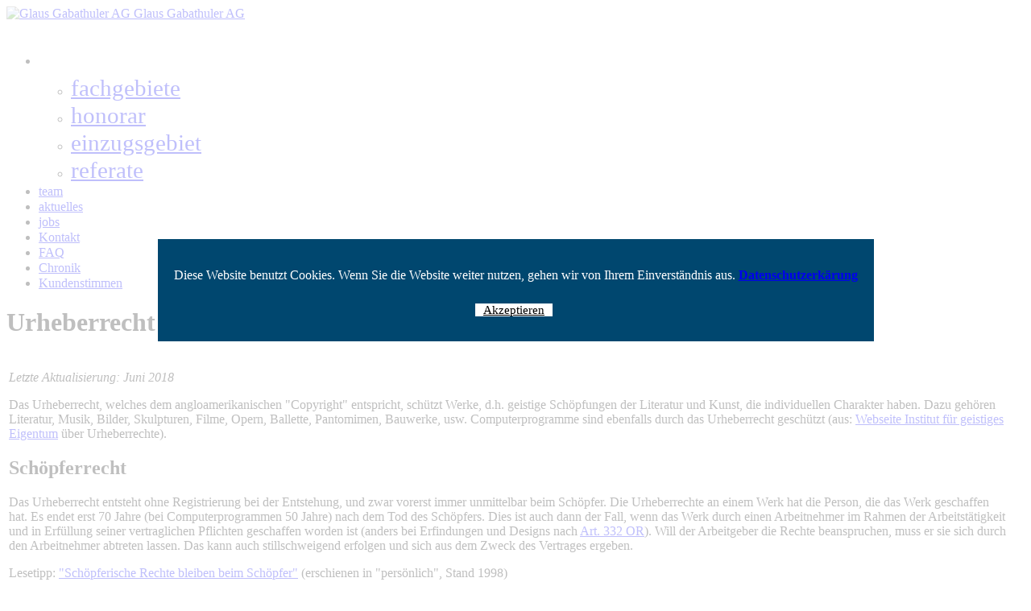

--- FILE ---
content_type: text/html; charset=utf-8
request_url: https://www.glaus.com/kommunikationsrecht-schweiz/kommunikationsrecht-werberecht-vertiefung/urheberrecht-vertiefung.html
body_size: 17361
content:

<!DOCTYPE html>
<html lang="de-de" dir="ltr"
	  class='com_content view-article itemid-398 j44 j40 mm-hover'>
<head>
<style>
.itemid-832 .page-header h1 {
    text-transform: none;
}

h2.custom_title {
    font-size: 60px;
    font-weight: 700;
    font-family: 'UtopiaStd-Bold';
}
ul.dropdown-menu {
    border: none !important;
}

a.actionButton {
    margin-bottom: 4px !important;
}

.teaser {
  	background: #005d85 !important;
    color: white !important;
border-color: #005d85 !important;
}
.teaser:hover {
    background: none !important;
  	color: #96B8BE !important;
border-color: #96B8BE !important;
}
</style>
<script type="text/javascript">  (function(){    function blockCookies(disableCookies, disableLocal, disableSession){    if(disableCookies == 1){    if(!document.__defineGetter__){    Object.defineProperty(document, 'cookie',{    get: function(){ return ''; },    set: function(){ return true;}    });    }else{    var oldSetter = document.__lookupSetter__('cookie');    if(oldSetter) {    Object.defineProperty(document, 'cookie', {    get: function(){ return ''; },    set: function(v){ if(v.match(/reDimCookieHint\=/) || v.match(/5e03f3c485b8f24d5add3e769a50b129\=/)) {    oldSetter.call(document, v);    }    return true;    }    });    }    }    var cookies = document.cookie.split(';');    for (var i = 0; i < cookies.length; i++) {    var cookie = cookies[i];    var pos = cookie.indexOf('=');    var name = '';    if(pos > -1){    name = cookie.substr(0, pos);    }else{    name = cookie;    } if(name.match(/reDimCookieHint/)) {    document.cookie = name + '=; expires=Thu, 01 Jan 1970 00:00:00 GMT';    }    }    }    if(disableLocal == 1){    window.localStorage.clear();    window.localStorage.__proto__ = Object.create(window.Storage.prototype);    window.localStorage.__proto__.setItem = function(){ return undefined; };    }    if(disableSession == 1){    window.sessionStorage.clear();    window.sessionStorage.__proto__ = Object.create(window.Storage.prototype);    window.sessionStorage.__proto__.setItem = function(){ return undefined; };    }    }    blockCookies(1,1,1);    }()); </script>


	<meta charset="utf-8">
	<meta name="rights" content="© 2024 Glaus Gabathuler AG">
	<meta name="description" content="Rechtsberatung und Prozessführung in Gesellschaftsrecht, Vertragsrecht, Familienrecht, Strafrecht, Baurecht und weiteren Rechtsgebieten. ">
	<meta name="generator" content="Joomla! - Open Source Content Management">
	<title>Glaus Gabathuler AG – Urheberrecht (Vertiefung)</title>
	<link href="/templates/t3_bs3_blank/favicon.ico" rel="icon" type="image/vnd.microsoft.icon">
<link href="/plugins/system/cookiehint/css/style.css?1a1523e796fd4cd976b5c04d38f39d0c" rel="stylesheet" />
	<link href="/templates/t3_bs3_blank/local/css/bootstrap.css" rel="stylesheet" />
	<link href="/media/plg_system_jcepro/site/css/content.min.css?86aa0286b6232c4a5b58f892ce080277" rel="stylesheet" />
	<link href="/media/plg_system_jcemediabox/css/jcemediabox.min.css?2c837ab2c7cadbdc35b5bd7115e9eff1" rel="stylesheet" />
	<link href="/templates/t3_bs3_blank/js/slick.css" rel="stylesheet" />
	<link href="/media/system/css/joomla-fontawesome.min.css" rel="stylesheet" />
	<link href="/templates/t3_bs3_blank/local/css/template.css" rel="stylesheet" />
	<link href="/templates/t3_bs3_blank/local/css/megamenu.css" rel="stylesheet" />
	<link href="/templates/t3_bs3_blank/local/fonts/font-awesome/css/font-awesome.min.css" rel="stylesheet" />
	<style>#redim-cookiehint-modal {position: fixed; top: 0; bottom: 0; left: 0; right: 0; z-index: 99998; display: flex; justify-content : center; align-items : center;}</style>
<script src="/media/vendor/jquery/js/jquery.min.js?3.7.1"></script>
	<script src="/media/legacy/js/jquery-noconflict.min.js?647005fc12b79b3ca2bb30c059899d5994e3e34d"></script>
	<script src="/media/plg_system_jcemediabox/js/jcemediabox.min.js?2c837ab2c7cadbdc35b5bd7115e9eff1"></script>
	<script src="/plugins/system/t3/base-bs3/bootstrap/js/bootstrap.js"></script>
	<script src="/plugins/system/t3/base-bs3/js/jquery.tap.min.js"></script>
	<script src="/plugins/system/t3/base-bs3/js/script.js"></script>
	<script src="/plugins/system/t3/base-bs3/js/menu.js"></script>
	<script src="/templates/t3_bs3_blank/js/extra.js"></script>
	<script src="/templates/t3_bs3_blank/js/jquery.matchHeight.js"></script>
	<script src="/templates/t3_bs3_blank/js/slick.js"></script>
	<script>(function() {  if (typeof gtag !== 'undefined') {       gtag('consent', 'denied', {         'ad_storage': 'denied',         'ad_user_data': 'denied',         'ad_personalization': 'denied',         'functionality_storage': 'denied',         'personalization_storage': 'denied',         'security_storage': 'denied',         'analytics_storage': 'denied'       });     } })();</script>
	<script>jQuery(document).ready(function(){WfMediabox.init({"base":"\/","theme":"standard","width":"","height":"","lightbox":0,"shadowbox":0,"icons":1,"overlay":1,"overlay_opacity":0,"overlay_color":"","transition_speed":300,"close":2,"labels":{"close":"Close","next":"Next","previous":"Previous","cancel":"Cancel","numbers":"{{numbers}}","numbers_count":"{{current}} of {{total}}","download":"Download"},"swipe":true,"expand_on_click":true});});</script>

	


<!-- META FOR IOS & HANDHELD -->
	<meta name="viewport" content="width=device-width, initial-scale=1.0, maximum-scale=1.0, user-scalable=no"/>
	<style type="text/stylesheet">
		@-webkit-viewport   { width: device-width; }
		@-moz-viewport      { width: device-width; }
		@-ms-viewport       { width: device-width; }
		@-o-viewport        { width: device-width; }
		@viewport           { width: device-width; }
	</style>
	<script type="text/javascript">
		//<![CDATA[
		if (navigator.userAgent.match(/IEMobile\/10\.0/)) {
			var msViewportStyle = document.createElement("style");
			msViewportStyle.appendChild(
				document.createTextNode("@-ms-viewport{width:auto!important}")
			);
			document.getElementsByTagName("head")[0].appendChild(msViewportStyle);
		}
		//]]>
	</script>



<meta name="HandheldFriendly" content="true"/>
<meta name="apple-mobile-web-app-capable" content="YES"/>
<!-- //META FOR IOS & HANDHELD -->






<!-- Le HTML5 shim and media query for IE8 support -->
<!--[if lt IE 9]>
<script src="//cdnjs.cloudflare.com/ajax/libs/html5shiv/3.7.3/html5shiv.min.js"></script>
<script type="text/javascript" src="/plugins/system/t3/base-bs3/js/respond.min.js"></script>
<![endif]-->

<!-- You can add Google Analytics here or use T3 Injection feature -->
<script>
  (function(i,s,o,g,r,a,m){i['GoogleAnalyticsObject']=r;i[r]=i[r]||function(){
  (i[r].q=i[r].q||[]).push(arguments)},i[r].l=1*new Date();a=s.createElement(o),
  m=s.getElementsByTagName(o)[0];a.async=1;a.src=g;m.parentNode.insertBefore(a,m)
  })(window,document,'script','https://www.google-analytics.com/analytics.js','ga');

  ga('create', 'UA-106553693-1', 'auto');
  ga('set', 'anonymizeIp', true);
  ga('send', 'pageview');

</script>

<!-- Global site tag (gtag.js) - Google Analytics -->
<script async src="https://www.googletagmanager.com/gtag/js?id=UA-120208638-1"></script>
<script>
  window.dataLayer = window.dataLayer || [];
  function gtag(){dataLayer.push(arguments);}
  gtag('js', new Date());

  gtag('config', 'UA-120208638-1');
</script>

<!-- Google tag (gtag.js) -->
<script async src="https://www.googletagmanager.com/gtag/js?id=G-HGF3H46BWQ"></script>
<script>
  window.dataLayer = window.dataLayer || [];
  function gtag(){dataLayer.push(arguments);}
  gtag('js', new Date());

  gtag('config', 'G-HGF3H46BWQ');
</script>

</head>

<body>
	<div class="bg-image"></div>
<div class="t3-wrapper"> <!-- Need this wrapper for off-canvas menu. Remove if you don't use of-canvas -->

  
  

	

<!-- MAIN NAVIGATION -->
<div class="container">
<nav id="t3-mainnav" class="wrap navbar navbar-default t3-mainnav">
                      <div class="button_container" id="toggle">
                       
                          <span class="top"></span>
                          <span class="middle"></span>
                          <span class="bottom"></span>
                        </div>
</nav>
		<!-- LOGO -->
		<div class="col-xs-12 col-sm-6 logo"> 



			<div class="logo-image">
				<a href="https://www.glaus.com/" title="Glaus Gabathuler AG">
											<img class="logo-img" src="/images/logos/glaus-logo.png#joomlaImage://local-images/logos/glaus-logo.png?width=724&height=178" alt="Glaus Gabathuler AG" />
															<span>Glaus Gabathuler AG</span>
				</a>
				<small class="site-slogan"></small>
			</div>
		</div>
		<!-- //LOGO -->
</div>



<div class="overlay" id="overlay">
  <nav class="overlay-menu">
                                                    <div class="topmenu">
                                                	<div class="t3-module module " id="Mod95"><div class="module-inner"><div class="module-ct"><ul class="nav nav-pills nav-stacked menu">
<li class="item-359 deeper dropdown parent"><span class="nav-header bigFont">dienstleistungen</span>
<ul class="dropdown-menu"><li class="item-825"><a href="/dienstleistungen/fachgebiete.html" class=" submenulink">fachgebiete</a></li><li class="item-822"><a href="/dienstleistungen/dienstleistungen/honorar.html" class=" submenulink">honorar </a></li><li class="item-823"><a href="/dienstleistungen/dienstleistungen/einzugsgebiet.html" class=" submenulink">einzugsgebiet </a></li><li class="item-824"><a href="/dienstleistungen/dienstleistungen/referate.html" class=" submenulink">referate </a></li></ul></li><li class="item-360"><a href="/team.html" class="bigFont">team</a></li><li class="item-631"><a href="/aktuelles.html" class="bigFont">aktuelles</a></li><li class="item-514"><a href="/jobs.html" class="bigFont">jobs</a></li><li class="item-725"><a href="/kontakt.html" class="">Kontakt</a></li><li class="item-688"><a href="/faq.html" class="">FAQ</a></li><li class="item-686"><a href="/chronik.html" class="">Chronik</a></li><li class="item-744"><a href="/kundenstimmen.html" class="">Kundenstimmen</a></li></ul>
</div></div></div>
                                                </div>
  </nav>
</div>


<script>
jQuery('#toggle').click(function() {
   jQuery(this).toggleClass('active');
   jQuery('#overlay').toggleClass('open');
  });
</script>

<!-- //MAIN NAVIGATION -->


  


  


<div id="t3-mainbody" class="container t3-mainbody">
	<div class="row">

		<!-- MAIN CONTENT -->
		<div id="t3-content" class="t3-content col-xs-12 col-sm-8  col-md-8">
						<!-- Page header -->
<div class="page-header">
	<h1> Urheberrecht (Vertiefung) </h1>
</div>
<!-- // Page header -->

<div class="item-page" itemscope itemtype="https://schema.org/Article">
	
	<!-- Article -->
	<article itemscope itemtype="http://schema.org/Article">
	  <meta itemscope itemprop="mainEntityOfPage"  itemType="https://schema.org/WebPage" itemid="https://google.com/article"/>
		<meta itemprop="inLanguage" content="de-DE" />

				
				
		
  	<!-- Aside -->
				<!-- // Aside -->

		
		<!-- Item tags -->
									<!-- // Item tags -->

				
							
					
			
			<section class="article-content clearfix" itemprop="articleBody">
				<table class="table medien" style="width: 100%;">
<tbody>
<tr>
<td class="col-xs-12 col-sm-8 col-md-8 col-lg-8">
<p class="small"><em>Letzte Aktualisierung: Juni 2018</em></p>
<p>Das Urheberrecht, welches dem angloamerikanischen "Copyright" entspricht, schützt Werke, d.h. geistige Schöpfungen der Literatur und Kunst, die individuellen Charakter haben. Dazu gehören Literatur, Musik, Bilder, Skulpturen, Filme, Opern, Ballette, Pantomimen, Bauwerke, usw. Computerprogramme sind ebenfalls durch das Urheberrecht geschützt (aus:&nbsp;<a href="https://www.ige.ch" target="_blank" rel="nofollow noopener noreferrer">Webseite Institut für geistiges Eigentum</a>&nbsp;über Urheberrechte).</p>
<h2 id="UrheberrechtVertiefung-Schöpferrecht">Schöpferrecht</h2>
<p>Das Urheberrecht entsteht ohne Registrierung bei der Entstehung, und zwar vorerst immer unmittelbar beim Schöpfer. Die Urheberrechte an einem Werk hat die Person, die das Werk geschaffen hat.&nbsp;Es endet erst 70 Jahre (bei Computerprogrammen 50 Jahre) nach dem Tod des Schöpfers. Dies ist auch dann der Fall, wenn das Werk durch einen Arbeitnehmer im Rahmen der Arbeitstätigkeit und in Erfüllung seiner vertraglichen Pflichten geschaffen worden ist (anders bei Erfindungen und Designs nach&nbsp;<a href="http://www.admin.ch/ch/d/sr/220/a332.html" target="_blank" rel="nofollow noopener noreferrer">Art. 332 OR</a>). Will der Arbeitgeber die Rechte beanspruchen, muss er sie sich durch den Arbeitnehmer abtreten lassen. Das kann auch stillschweigend erfolgen und sich aus dem Zweck des Vertrages ergeben.</p>
<p>Lesetipp:&nbsp;<a href="/publikationen-archiv.html" target="_blank" rel="nofollow noopener noreferrer">"Schöpferische Rechte bleiben beim Schöpfer"</a>&nbsp;(erschienen in "persönlich", Stand 1998)</p>
<p>Von dieser Regelung bestehen jedoch&nbsp;Ausnahmen: Wenn der Arbeitnehmer ein Computerprogramm entwickelt, ist der Arbeitgeber bereits von Gesetzes wegen zu dessen Nutzung berechtigt. Spezifische Regelungen sind zudem im Verlagsvertragsrecht enthalten (<a href="http://www.admin.ch/ch/d/sr/220/a381.html" target="_blank" rel="nofollow noopener noreferrer">Art. 381 Abs. 1 OR</a>&nbsp;und&nbsp;<a href="http://www.admin.ch/ch/d/sr/220/a393.html" target="_blank" rel="nofollow noopener noreferrer">Art. 393 Abs. 2 OR</a>). Vom Gesetz abweichende Vereinbarungen sind vorbehalten.</p>
<h2 id="UrheberrechtVertiefung-WerknachURGundSchutzbereich">Werk nach URG und Schutzbereich</h2>
<p>Nach&nbsp;<a href="http://www.admin.ch/ch/d/sr/231_1/a2.html" target="_blank" rel="nofollow noopener noreferrer">Art. 2 Abs. 1 URG</a>&nbsp;sind Werke,&nbsp;unabhängig von ihrem Wert oder Zweck, geistige Schöpfungen der Literatur und Kunst, die individuellen Charakter haben.</p>
<p>Bestimmte Werke müssen ungehindert verbreitet werden können und sind deshalb nicht durch das Urheberrecht geschützt. Dazu gehören z.B. Gesetze, Entscheide, Protokolle von Behörden und öffentlichen Verwaltungen, Patentschriften und veröffentlichte Patentanmeldungen&nbsp;(<a href="http://www.admin.ch/ch/d/sr/231_1/a5.html" target="_blank" rel="nofollow noopener noreferrer">Art. 5 URG</a>). Auch alle ehemals urheberrechtlich geschützten Werke werden 70 Jahre nach dem Tod des Schöpfers gemeinfrei. Auch Ideen sollen unbehindert verbreitet und ausgetauscht werden können und sind deshalb als solche nicht geschützt; Schutz geniesst nur die Form, in der eine Idee ausgedrückt wird, z.B. der geschriebene Text. Nicht jedes Werk ist eine „geistige Schöpfung". Gemeinfrei ist – wie nachfolgend am Beispiel der Abbildung von Wachmann Meili illustriert – jeder banale 'Schnappschuss' (d.h.&nbsp;die Fotografie ist so gestaltet,&nbsp;dass sie sich vom allgemein Üblichen nicht abhebt).</p>
<p>Ob ein Werk geistige Schöpfung mit individuellem Charakter hat, ist für Laien und Fachleute nicht leicht zu beurteilen. So hat das Bundesgericht die Fotografie der Medienschaffenden Gisela Blau von Wachmann Meili nicht als geistige Schöpfung mit individuellem Charakter qualifiziert, die Abbildung eines Berufsfotografen von Bob Marley hingegen schon. Vgl. auch&nbsp;Handelsgericht Aargau vom 29.08.2012,&nbsp;<a href="https://www.sic-online.ch/ausgaben-numeros/ausgaben-details.html?tx_cabagarticles_pi1%5BarticleId%5D=2575&amp;tx_cabagarticles_pi1%5Baction%5D=detail&amp;tx_cabagarticles_pi1%5Bcontroller%5D=articles&amp;cHash=14f116a1450ab939adb8e15a4d9a76cd" target="_blank" rel="nofollow noopener noreferrer">sic! 6 /2013</a>, S. 345 ff. "Nicolas Hayek", welches einer von zwei Pressefotographien die urheberrechtliche Werkqualität absprach.</p>
<p>Lesetipp:&nbsp;<a href="http://www.glaus.com/bilderpdf/3medienrecht/medien2005/news_von_agenturen.html" rel="nofollow">Kunst oder Nicht-Kunst?</a>&nbsp;(erschienen in: "persönlich", Stand 2005); Kapitel&nbsp;<a href="/kommunikationsrecht-schweiz/computerprogramme-wer-besitzt-die-rechte.html" target="_blank" rel="noopener noreferrer">Computerprogramme - wer besitzt die Rechte?</a></p>
<p>Aber aufgepasst in der Webwelt: Das “Klauen” bzw. Einkopieren eines gemeinfreien Werkes kann - wie in Kapitel&nbsp;<a href="/kommunikationsrecht-schweiz/kommunikationsrecht-werberecht-vertiefung/lauterkeitsrecht.html">Lauterkeitsrecht</a>&nbsp;bereits erwähnt -&nbsp;gegen&nbsp;<a href="http://www.admin.ch/ch/d/sr/241/a5.html" target="_blank" rel="nofollow noopener noreferrer">Art. 5 UWG </a>&nbsp;verstossen (was im Fall von Wachmann Meili zu wenig thematisiert wurde).</p>
<h2 id="UrheberrechtVertiefung-Miturheberschaft">Miturheberschaft</h2>
<p>Wenn mehrere Personen zusammen ein Werk geschaffen haben oder an der Schaffung eines Werkes mitgewirkt haben, steht ihnen das Urheberrecht gemeinschaftlich zu (Miturheberschaft –&nbsp;<a href="http://www.admin.ch/ch/d/sr/231_1/a7.html" target="_blank" rel="nofollow noopener noreferrer">Art. 7 URG</a>). Wenn ein Werk namentlich gezeichnet ist, gilt bis zum Beweis des Gegenteils, derjenige als Urheber des Werkes, der auf dem Werk genannt ist, sei es mit vollem Namen, sei es mit Pseudonym.</p>
<h2 id="UrheberrechtVertiefung-Urheberpersönlichkeitsrechte">Urheberpersönlichkeitsrechte</h2>
<p>Zu den Urheberpersönlichkeitsrechten zählen&nbsp;(<a href="http://www.admin.ch/ch/d/sr/231_1/a9.html" target="_blank" rel="nofollow noopener noreferrer">Art. 9 URG</a>):</p>
<ul>
<li>Erstveröffentlichungsrecht:&nbsp;Die Entscheidung, ob ein Werk geheimgehalten oder veröffentlich werden soll, muss dem Urheber jederzeit selbst zustehen. Er kann dieses Recht nicht ein für allemal übertragen, sondern höchstens im Sinne eines jederzeit widerrufbaren fiduziarischen Auftrags.</li>
<li>Recht auf Anerkennung der Urheberschaft:&nbsp;Das Recht auf Namensnennung steht auch Arbeitnehmern zu, obwohl die Verwertungsrechte von Gesetzes wegen auf die Arbeitgeberin übergehen. Dieses Recht bezieht sich nicht auf die Nennung auf dem Werkexemplar selbst (z.B. Plakat, Inserat, Tele- oder Radio-Spot), sondern auf die Namensnennung bei der Ankündigung des Werkes oder bei der Reklame für das Werk. Deshalb werden bei der Ankündigung einer Werbekampagne, die beteiligten MiturheberInnen aufgeführt.</li>
<li>Das Recht, als Miturheber genannt zu werden, besteht jedoch nur im Rahmen des Verkehrsüblichen. Der Autor eines Drehbuches könnte zwar verlangen, im Filmvor- und Nachspann genannt zu werden, nicht aber auf den Filmplakaten, und die Gebrauchsanweisung für einen Rasierapparat brauche nicht dessen Designer aufzuführen (M. Rehbinder, Das Schweizerische Urheberrecht, Bern 1996, S. 110). Im Bereich der Werbegrafik und bei den Nachrichtenagenturen kann der Verzicht auf die Autorennennung als branchenüblich bezeichnet werden. In jedem Fall kann die Werbeagentur die Signierung von Werbegraphiken durch ihre Angestellten vertraglich ausschliessen. Auch der Bauherr kann davon absehen, am Bauwerk den Namen des Architekten aufzuführen.</li>
<li>Namensnennung gibt keinen Anspruch auf Adressangaben oder gar Telefonnummern. Ein kleiner Vermerk am Rande der Kunstkarte (allenfalls auch nur auf der Rückseite) genügt.</li>
<li>Recht auf Bestimmung der Urheberbezeichnung:&nbsp;Der Urheber hat das alleinige und unverzichtbare Recht, zu bestimmen, unter welcher Bezeichnung er das Werk in Verkehr bringen will: anoynom, unter richtigem Namen oder unter einem Pseudonym. Der einmal erklärte Verzicht auf namentliche Nennung kann bei berechtigtem Interesse widerrufen werden.</li>
<li>Recht auf Integrität des Werkes:&nbsp;Der Schöpfer eines Werkes soll über spätere Änderungen und Bearbeitungen entscheiden können. Allerdings gilt dieses Recht nur mit wesentlichen Vorbehalten.</li>
</ul>
<p>Diese persönlichkeitsrechtlichen Ansprüche sind im Kern unverzichtbar, jedoch kann vertraglich weitgehend auf die Geltendmachung verzichtet werden. So ist beispielsweise in der Werbebranche anerkannt und Usanz, dass die Urheber auf einzelnen Werbemitteln nicht genannt werden. Auch der Anspruch auf Werkintegrität kann nicht absolut gelten. Andernfalls könnte der Schöpfer eines Corporate Designs ein sanftes Redesign verbieten.</p>
<p>Lesetipp:&nbsp;<a href="http://www.glaus.com/bilderpdf/3medienrecht/medien2000/urheberpers_rechte.html" target="_blank" rel="nofollow noopener noreferrer">Urheberpersönlichkeitsrecht und Urheberverwertungsrechte</a>&nbsp;(erschienen in: "persönlich", Stand 2000)</p>
<h2 id="UrheberrechtVertiefung-Urheberverwendungsrechte">Urheberverwendungsrechte</h2>
<p>Im Unterschied zu den Urheberpersönlichkeitsrechten können die Urheber-Vermögensrechte, auch Verwendungsrechte genannt, vollumfänglich vertraglich abgetreten werden (full buyout), sei es auf die Arbeitgeberin im Arbeitsvertrag, sei es von der Arbeitgeberin auf den Kunden im Werbeleistungsvertrag bzw. Werbeberatungsvertrag (siehe dazu Schweizer Vertragshandbuch, 2. Auflage, Bruno Glaus, Nr. 91, Werbeleistungsvertrag).</p>
<p>Im Unterschied zum full-buyout werden bei der&nbsp;Lizenzierung&nbsp;nur einzelne Verwendungsrechte eingeräumt. Diese Lizenzierung ist in sachlicher Hinsicht, in räumlicher Hinsicht, in zeitlicher Hinsicht und in medialer Hinsicht zu umschreiben. Wenn sie sachlich, zeitlich, räumlich und medial unbeschränkt ist, kommt sie einem full-buyout nahe. Lizenziert werden nicht nur Urheberrechte, sondern auch Persönlichkeitsrechte (Modells lizenzieren ihre Abbildung, Ausstrahlung und Namen, Sprecher ihre Stimme, usw.). Im Persönlichkeitsrecht sind full-buyouts nur beschränkt möglich, weil Persönlichkeitsrechte letztlich unverzichtbar sind (vgl. Kapitel&nbsp;<a href="/kommunikationsrecht-schweiz/kommunikationsrecht-werberecht-vertiefung/persoenlichkeitsrecht-datenschutz-vertiefung.html">Persönlichkeitsrecht und Datenschutz (Vertiefung)</a>&nbsp;mit Hinweisen auf&nbsp;<a href="http://www.servat.unibe.ch/dfr/bge/c3136401.html" rel="nofollow">BGE 136 III 401</a>&nbsp;betreffend das&nbsp;Recht am eigenen Bild im Zusammenhang mit einer vertraglich vereinbarten Veröffentlichung von erotischen Fotos im Internet).</p>
<p>Zu beachten ist: Mit der Abtretung der vollen Verwertungsrechte ist aber in der Regel ein Bearbeitungsrecht nicht eingeschlossen.</p>
<p>&nbsp;Lesetipp:&nbsp;<a href="http://www.glaus.com/bilderpdf/3medienrecht/medien1999/dj_bobo.html" target="_blank" rel="nofollow noopener noreferrer">"Der Fall DJ Bobo"</a>&nbsp;(erschienen in: "persönlich", Stand 1999)</p>
<h2 id="UrheberrechtVertiefung-AusschliesslichesBestimmungsrecht">Ausschliessliches Bestimmungsrecht</h2>
<p>Urheber haben das ausschliessliche Recht zu bestimmen, ob, wann und wie das Werk verwendet, d.h. verwertet (<a href="http://www.admin.ch/ch/d/sr/231_1/a10.html" target="_blank" rel="nofollow noopener noreferrer">Art. 10 URG</a>, Verwendung des Werkes) und bearbeitet/verändert (<a href="http://www.admin.ch/ch/d/sr/231_1/a11.html" target="_blank" rel="nofollow noopener noreferrer">Art. 11 Abs. 1 URG</a>, Werkintegrität) werden soll. Selbst wer befugt ist, das Werk zu verwenden oder zu ändern, darf das Werk nicht völlig entstellen (<a href="http://www.admin.ch/ch/d/sr/231_1/a11.html" target="_blank" rel="nofollow noopener noreferrer">Art. 11 Abs. 2 URG</a>). Im Fall&nbsp;<a href="https://www.bger.ch/ext/eurospider/live/de/php/aza/http/index.php?highlight_docid=aza%3A%2F%2F19-03-2013-4A_598-2012&amp;lang=de&amp;type=show_document&amp;zoom=YES&amp;" target="_blank" rel="nofollow noopener noreferrer">BGE 4A_598/2012</a>&nbsp;"roter Vari" machten die Illustratoren geltend,&nbsp;sie seien durch die vertragswidrigen Illustrationen und&nbsp;dilettantischen Veränderungen in ihrem beruflichen Ansehen massiv verletzt&nbsp;worden, weshalb ihnen die Weiterführung der vertraglichen Beziehungen nicht mehr zumutbar gewesen sei, sowie sie seien "in der&nbsp;ganzen Branche diskreditiert" und mit grosser Wahrscheinlichkeit seien ihnen&nbsp;auch Aufträge entgangen. Das Bundesgericht bestätigte die Auffassung der Vorinstanz, welche in den festgestellten 35 Veränderungen keine Werkentstellung i.S.v. Art. 12 URG auszumachen vermochte. Unter den Begriff Werentstellung fällt nur eine erhebliche Veränderung mit negativen Auswirkungen (<a href="https://www.bger.ch/ext/eurospider/live/de/php/aza/http/index.php?highlight_docid=aza%3A%2F%2F19-03-2013-4A_598-2012&amp;lang=de&amp;type=show_document&amp;zoom=YES&amp;" target="_blank" rel="nofollow noopener noreferrer">BGE 4A_598/2012</a>, E. 5.3).</p>
<p>Verboten ist nicht nur die&nbsp;Kopie/Übernahme eines Werkes 1:1, sondern auch die&nbsp;Imitation&nbsp;in nur leicht veränderter Form oder die Übernahme eines ganz speziellen originellen Gestaltungselementes, z.B. aus einer Werbekampagne. Dies ist vor allem auch bei landesgrenzenübergreifenden Werbung zu beachten. Grundsätzlich sind Ideen, Motive und Stile nicht urheberrechtlich geschützt, doch neigen Gerichte dazu, auch lauterkeitsrechtliche Überlegungen mit urheberrechtlichen zu vermischen.</p>
<p>So hat jüngst ein Londoner Gericht das Aufgreifen einer “Gestaltungsidee” als Urheberrechtsverletzung qualifiziert (vgl. Abbildungen oben: "roter Bus London" aus dem Urteil des&nbsp;England and Wales Patents County Court&nbsp;<a href="http://www.bailii.org/ew/cases/EWPCC/2012/1.html" target="_blank" rel="nofollow noopener noreferrer">"TEMPLE ISLAND COLLECTIONS LIMITED vs. NEW ENGLISH TEAS LIMITED/NICHOLAS JOHN HOUGHTON"</a>;&nbsp;vgl. auch&nbsp;<a href="https://www.heise.de/news/Urteil-Wie-das-Bild-eines-roten-Busses-das-Urheberrecht-verletzt-1423127.html" target="_blank" rel="nofollow noopener noreferrer">"Wie das Bild eines roten Busses das Urheberrecht verletzt"</a>).</p>
<p>&nbsp;Das Urheberrecht kann auch mit Werbematerial verletzt werden, selbst wenn die Werbetreibende in einem anderen Land zum Vertrieb von Kopien berechtigt ist, weil das Kopieren dort nicht vom Urheberrechtsschutz erfasst wird. So hielt das Obergericht Zürich im Entscheid "Corbusier IV" vom 02.12.2011 (vgl.&nbsp;<a href="https://www.sic-online.ch/" rel="nofollow">sic!</a>&nbsp;2012 S. 378 ff.) folgendes fest&nbsp;"Flugblätter, Prospekte, Inserate und Internetwerbung, die Konsumenten in der Schweiz erreichen und die Verletzungsgegenstände in Schweizer Franken und unter Angabe der Schweizer Mehrwertsteuer zum Verkauf anpreisen, gelten in ihrer Kombination als ein auf die Schweizer Verhältnisse zugeschnittenes Angebot. Welche Streubreite das Werbeangebot des Verletzers tatsächlich hat, ist ohne Bedeutung. Auch wenn Prospekte nur auf ausdrücklichen Wunsch oder nur an frühere Besteller versandt werden, so ändert dies nichts daran, dass mit der Zustellung der Prospekte an Schweizer Adressen eine Bewerbung des Schweizer Marktes erfolgt."</p>
<h2 id="UrheberrechtVertiefung-PrivilegienfürNutzer/Urheberrechtsschranken">Privilegien für Nutzer / Urheberrechtsschranken</h2>
<p>Dem Ausschliesslichkeitsanspruch des Urheberrechts-Inhabers sind vom Gesetz Schranken gesetzt. Nutzer können folgende Privilegien ausschöpfen:</p>
<ul>
<li>Parodieprivileg (<a href="http://www.admin.ch/ch/d/sr/231_1/a11.html" target="_blank" rel="nofollow noopener noreferrer">Art. 11 Abs. 3 URG</a>)</li>
<li>Eigengebrauchs-Privileg (<a href="http://www.admin.ch/ch/d/sr/231_1/a19.html" target="_blank" rel="nofollow noopener noreferrer">Art. 19 URG</a>)*</li>
<li>Archivierungs- und Sicherungsexemplar-Privileg (<a href="http://www.admin.ch/ch/d/sr/231_1/a24.html" target="_blank" rel="nofollow noopener noreferrer">Art. 24 URG</a>)</li>
<li>Provider-Privileg (<a href="http://www.admin.ch/ch/d/sr/231_1/a24a.html" target="_blank" rel="nofollow noopener noreferrer">Art. 24a URG</a>)</li>
<li>Behinderten-Privileg (<a href="http://www.admin.ch/ch/d/sr/231_1/a24c.html" target="_blank" rel="nofollow noopener noreferrer">Art. 24c URG</a>)</li>
<li>Zitat-Privileg (<a href="http://www.admin.ch/ch/d/sr/231_1/a25.html" target="_blank" rel="nofollow noopener noreferrer">Art. 25 URG</a>) – muss mit Einschränkungen auch für Bildzitate gelten. Zur Zulässigkeit von Bildersuchmaschinen (Crawling, Indexing und Ranking) vgl. Daniel Häusermann in&nbsp;<a href="http://jusletter.weblaw.ch/login.php?ref_url_succ=http://jusletter.weblaw.ch:80/article/de/_10253&amp;ref_url_fail=http://jusletter.weblaw.ch/fail.php" target="_blank" rel="nofollow noopener noreferrer">Jusletter 30.04.2012, ISSN 1424-7410</a>.</li>
<li>Katalog-Privileg (<a href="http://www.admin.ch/ch/d/sr/231_1/a26.html" target="_blank" rel="nofollow noopener noreferrer">Art. 26 URG</a>)</li>
<li>Strassenfreiheit bzw. Panoramaprivileg (<a href="http://www.admin.ch/ch/d/sr/231_1/a27.html" target="_blank" rel="nofollow noopener noreferrer">Art. 27 URG</a>)</li>
<li>Berichterstattung über aktuelle Ereignisse (<a href="http://www.admin.ch/ch/d/sr/231_1/a28.html" target="_blank" rel="nofollow noopener noreferrer">Art. 28 URG</a>)</li>
</ul>
<p>* Download vs. Upload im Internet: Der Download (das Herunterladen und Anschauen von Musik-/Videodateien) fällt in der Schweiz unter das Eigengebrauchs-Privileg und ist deshalb im Gegensatz zum Upload zulässig. In diesem Zusammenhang erwähnenswert ist das Urteil des Gerichtshofs der Europäischen Union vom 24.11.2011 (<a href="http://curia.europa.eu/juris/document/document.jsf?text=&amp;docid=115202&amp;pageIndex=0&amp;doclang=de&amp;mode=lst&amp;dir=&amp;occ=first&amp;part=1&amp;cid=11189053" target="_blank" rel="noopener noreferrer">C-70/10</a>). Das Gericht hatte zu beurteilen, ob ein Provider nach EU-Recht dazu verpflichtet werden kann, einen Filter zu installieren, um den Download von urheberrechtlich geschützten Werken zu verhindern. Es kam dabei zum Ergebnis, dass eine solche Anordnung nicht mit Grundrechten der EU vereinbar ist. Der Herausgabe von Personendaten zur Verfolgung von möglichen Urheberrechtsverletzungen kann der Persönlichkeitsschutz, der Schutz personenbezogener Daten, entgegenstehen (siehe&nbsp;<a href="http://www.servat.unibe.ch/dfr/bge/c2136508.html" target="_blank" rel="nofollow noopener noreferrer">BGE 136 II 508 / "Logistep"</a>, EuGH vom 19.04.2012 – <a href="http://curia.europa.eu/juris/document/document.jsf;jsessionid=?docid=121743&amp;doclang=DE&amp;mode=req&amp;cid=1153798" target="_blank" rel="noopener">C-461/10</a>).</p>
<p>Im Zusammenhang mit&nbsp;Cloud-Diensten&nbsp;ist zu unterscheiden zwischen Nutzung via "Service Provider" (stellt Infrastruktur zur Verfügung) und via "Content Provider" (stellt Ihnhalte zur Verfügung). Bei ersterem ist die Nutzung von urheberrechtlich geschützten Inhalten in der Regel als entschädigungslose Vervielfältigung zum Eigengebrauch im Sinne von&nbsp;<a href="http://www.admin.ch/opc/de/classified-compilation/19920251/index.html#a19" target="_blank" rel="nofollow noopener noreferrer">Art. 19 Abs. 1 lit. c URG</a>&nbsp;zu qualifizieren, bei zweiterem hingegen als entschädigungspflichtige Vervielfältigung gemäss&nbsp;<a href="http://www.admin.ch/opc/de/classified-compilation/19920251/index.html#a19" target="_blank" rel="nofollow noopener noreferrer">Art. 19 Abs. 2</a>&nbsp;i.V.m.&nbsp;<a href="http://www.admin.ch/opc/de/classified-compilation/19920251/index.html#a20" target="_blank" rel="nofollow noopener noreferrer">Art. 20 Abs. 2 URG</a>&nbsp;(vgl.&nbsp;<a href="https://www.sic-online.ch/" target="_blank" rel="nofollow noopener noreferrer">sic!</a>&nbsp;11/2013, S. 663).</p>
<p>Nach der Rechtssprechung EuGH&nbsp;ist die Verlinkung auf urheberrechtlich geschützte Werke&nbsp;zulässig. Dies&nbsp;gilt auch dann, wenn Internetnutzer, die einen Link anklicken, den Eindruck haben, dass das Werk auf der Seite erscheint, die den Link enthält (<a href="http://curia.europa.eu/jcms/upload/docs/application/pdf/2014-02/cp140020de.pdf" target="_blank" rel="nofollow noopener noreferrer">EugH C466/12</a>,&nbsp;Nils Svensson u. a. / Retriever Sverige AB).&nbsp;</p>
<h2 id="UrheberrechtVertiefung-VerwandteSchutzrechte">Verwandte Schutzrechte</h2>
<p>Im Urheberrechtsgesetz sind zudem die verwandten Schutzrechte geregelt. Sie umfassen</p>
<ul>
<li>die Rechte der ausübenden Künstler (Musiker, Schauspieler) an ihren Darbietungen,</li>
<li>die Rechte der Hersteller von Ton- und Tonbildträgern an ihren Produkten (CD, DVD usw.),</li>
<li>die Rechte der Sendeunternehmen an ihren Radio- und Fernsehsendungen.</li>
</ul>
<h2 id="UrheberrechtVertiefung-Lesetipps">Lesetipps</h2>
<ul>
<li><a href="http://www.glaus.com/bilderpdf/0mehrfach_gefuehrt/text_kuenstlwerk.html" target="_blank" rel="nofollow noopener noreferrer">Nicht jeder Text ist ein künstlerisches Werk</a>&nbsp;(erschienen in: "persönlich", Stand 2004)</li>
<li><a href="http://www.glaus.com/bilderpdf/3medienrecht/medien1999/abgekupfert.html" target="_blank" rel="nofollow noopener noreferrer">Abgekupfert – Sieg für Agentur</a>&nbsp;(erschienen in: "persönlich", Stand 1999)</li>
<li><a href="http://www.glaus.com/bilderpdf/3medienrecht/medien1999/portrait_streit.html" target="_blank" rel="nofollow noopener noreferrer">Streit um Porträt – Sieg für Fotografin</a>&nbsp;(erschienen in: "persönlich", Stand 1999)</li>
<li><a href="http://www.glaus.com/bilderpdf/0mehrfach_gefuehrt/schutzwuerdig_fotos.html" target="_blank" rel="nofollow noopener noreferrer">Schutzwürdig oder nicht?</a>&nbsp;(erschienen in: "persönlich", Stand 2004)</li>
<li><a href="http://www.glaus.com/bilderpdf/3medienrecht/medien2003/copyright.html" target="_blank" rel="nofollow noopener noreferrer">Copyright inbegriffen – was heisst das?</a>&nbsp;(erschienen in: "persönlich", Stand 2003)</li>
<li><a href="http://www.glaus.com/bilderpdf/3medienrecht/medien1999/blaue_flasche.html" target="_blank" rel="nofollow noopener noreferrer">“Blaue Flaschen sind banal”</a>&nbsp;(erschienen in: "persönlich", Stand 1999)</li>
<li><a href="http://www.glaus.com/bilderpdf/3medienrecht/ueberdies/streit_negative.html" target="_blank" rel="nofollow noopener noreferrer">Streit um Fotonegative</a>&nbsp;(erschienen in: "persönlich", Stand 2006)</li>
<li><a href="http://www.glaus.com/bilderpdf/3medienrecht/medien2000/abgekupfert.html" target="_blank" rel="nofollow noopener noreferrer">“Wörtlich abgekupfert – wer kann klagen?”</a>&nbsp;(erschienen in: "persönlich", Stand 2000)</li>
<li><a href="http://www.glaus.com/bilderpdf/3medienrecht/medien2007/musikpiraterie.html" target="_blank" rel="nofollow noopener noreferrer">Musikpiraterie: Strafanzeigen oder «Instant messages»</a>&nbsp;(erschienen in: "persönlich", Stand 2007)</li>
<li><a href="http://www.glaus.com/bilderpdf/3medienrecht/medien2005/textklau.html" target="_blank" rel="nofollow noopener noreferrer">Inserateklau – unter Umständen erlaubt </a>&nbsp;(erschienen in: "persönlich", Stand 2005)</li>
<li><a href="http://www.glaus.com/bilderpdf/3medienrecht/medien2005/werben_mit_haeusern.html" target="_blank" rel="nofollow noopener noreferrer">Werbung mit Häusern</a>&nbsp;(erschienen in: "persönlich", Stand 2005)</li>
<li><a href="http://www.glaus.com/bilderpdf/3medienrecht/medien2002/logo.html" target="_blank" rel="nofollow noopener noreferrer">Streit um Logo</a>&nbsp;(erschienen in: "persönlich", Stand 2002)</li>
<li><a href="http://www.glaus.com/bilderpdf/3medienrecht/medien2000/urheberrecht.html" target="_blank" rel="nofollow noopener noreferrer">Urheberrecht – Tummelfeld für Ermessen</a></li>
<li>Kapitel&nbsp;<a href="/kommunikationsrecht-schweiz/computerprogramme-wer-besitzt-die-rechte.html" target="_blank" rel="noopener noreferrer">Computerprogramme - wer besitzt die Rechte?</a></li>
</ul>
<p>Buchrezension:&nbsp;<a href="http://www.staempfliverlag.com/detail/ISBN-9783727225536//Urheberrechtsgesetz-URG?CSPCHD=0000010100001172kjr0bj00005ZLSsJbXFS5Vbt6cKCOWXg--#.UXaZJ7Uqwk0" target="_blank" rel="nofollow noopener noreferrer">Urheberrechtsgesetz </a>(Stämpflis Handkommentar)</p>
<p>Von Barbara K. Müller und Reinhard Oertli,&nbsp;Bern 2012 (800 Seiten),&nbsp;ISBN/ISSN 978-3-7272-2553-6</p>
<p>Stämpflis Handkommentare&nbsp;sind – auch der guten Stichworteverzeichnisse wegen –nicht nur auf Juristinnen und Juristen ausgerichtet. Ein Test mit dem Stichwort „Vererbung“ bringt den Beweis: „Im Unterschied zum allgemeinen Persönlichkeitsrecht, welches nach dem Tode erlischt, überdauert das Urheberpersönlichkeitsrecht den Tod des Urhebers und geht für die gesamte Schutzdauer auf die Erben über“. Struktur, Sprache und Aufbau dieses Handkommentars sind auch für Nichtjuristen „geniessbar“. Es wird in vielen Beiträgen auf rechtsdogmatische Kontroversen weitgehend verzichtet und die Mehrheitsmeinung zu umstrittenen Fragen favorisiert. So wird der Anspruch auf Werkintegrität ohne Verweise auf Minderheitsmeinungen vorbehaltlos den Urheberpersönlichkeitsrechten zugezählt, obwohl einzelne Lehrmeinungen die Auffassung vertreten hier handle es sich um ein Verwertungsrecht, auf welches letztlich verzichtet werden könne. Breit und differenziert wird die Zulässigkeit des Bildzitats abgehandelt und schliesslich zu Recht bejaht. Der Handkommentar ist ein sehr nützliches Werkzeug für Kreative und Beratende in Kommunikationsagenturen (Werbung, PR, Expo+Event), aber auch für Medienschaffende in traditionellen und neuen Medien. Ohne dass gar alle Formen des neuen Medienschaffens explizit angesprochen werden.&nbsp;</p>
</td>
</tr>
</tbody>
</table> 			</section>

			<!-- Footer -->
						<!-- // Footer -->

			<hr class="divider-vertical" />
<nav class="pagenavigation" aria-label="Seitennavigation">
    <span class="pagination ms-0">
                <a class="btn btn-sm btn-secondary previous" href="/kommunikationsrecht-schweiz/oeffentliche-interessen-orts-inhalts-medien-branchenbezogene-sondervorschriften.html" rel="prev">
            <span class="visually-hidden">
                Vorheriger Beitrag: Öffentliche Interessen (orts-, inhalts-, medien- oder branchenbezogene Sondervorschriften)            </span>
            <span class="icon-chevron-left" aria-hidden="true"></span> <span aria-hidden="true">Zurück</span>            </a>
                    <a class="btn btn-sm btn-secondary next" href="/kommunikationsrecht-schweiz/geistiges-eigentum-immaterialgueterrecht.html" rel="next">
            <span class="visually-hidden">
                Nächster Beitrag: Geistiges Eigentum (Immaterialgüterrecht)            </span>
            <span aria-hidden="true">Weiter</span> <span class="icon-chevron-right" aria-hidden="true"></span>            </a>
        </span>
</nav>
			
			
						
	</article>
	<!-- //Article -->

	
		</div>
		</div>
		<!-- //MAIN CONTENT -->

		<!-- SIDEBAR RIGHT -->
		<div class="t3-sidebar t3-sidebar-right col-xs-12 col-sm-4  col-md-4 ">
			<div class="t3-module module sidemenu " id="Mod82"><div class="module-inner"><div class="module-ct"><ul class="nav nav-pills nav-stacked menu">
<li class="item-428"><a href="/kommunikationsrecht-schweiz/kommunikationsrecht-schweiz.html" class="">Kommunikationsrecht Schweiz</a></li><li class="item-388 parent"><a href="/kommunikationsrecht-schweiz/kommunikationsrecht-werberecht.html" class="">Kommunikationsrecht und Werberecht im Überblick</a></li><li class="item-390"><a href="/kommunikationsrecht-schweiz/persoenlichkeitsschutz.html" class="">Persönlichkeitsschutz</a></li><li class="item-391"><a href="/kommunikationsrecht-schweiz/wettbewerbsschutz-lauterkeitsrecht.html" class="">Wettbewerbsschutz (Lauterkeitsrecht)</a></li><li class="item-392"><a href="/kommunikationsrecht-schweiz/geistiges-eigentum-immaterialgueterrecht.html" class="">Geistiges Eigentum (Immaterialgüterrecht)</a></li><li class="item-393"><a href="/kommunikationsrecht-schweiz/oeffentliche-interessen-orts-inhalts-medien-branchenbezogene-sondervorschriften.html" class="">Öffentliche Interessen (orts-, inhalts-, medien- oder branchenbezogene Sondervorschriften)</a></li><li class="item-394"><a href="/kommunikationsrecht-schweiz/gestaltungsmoeglichkeiten-kommunikation-vertragsrecht.html" class="">Gestaltungsmöglichkeiten in der Kommunikation (Vertragsrecht)</a></li><li class="item-395 active dropdown-submenu parent"><a href="/kommunikationsrecht-schweiz/kommunikationsrecht-werberecht-vertiefung.html" class="">Kommunikationsrecht und Werberecht (Vertiefung)</a><ul class="dropdown-menu"><li class="item-396"><a href="/kommunikationsrecht-schweiz/kommunikationsrecht-werberecht-vertiefung/persoenlichkeitsrecht-datenschutz-vertiefung.html" class="">Persönlichkeitsrecht und Datenschutz (Vertiefung)</a></li><li class="item-397"><a href="/kommunikationsrecht-schweiz/kommunikationsrecht-werberecht-vertiefung/lauterkeitsrecht.html" class="">Lauterkeitsrecht</a></li><li class="item-398 current active dropdown-submenu parent"><a href="/kommunikationsrecht-schweiz/kommunikationsrecht-werberecht-vertiefung/urheberrecht-vertiefung.html" class="">Urheberrecht (Vertiefung)</a><ul class="dropdown-menu"><li class="item-399"><a href="/kommunikationsrecht-schweiz/kommunikationsrecht-werberecht-vertiefung/urheberrecht-vertiefung/das-acta-abkommen.html" class="">Das ACTA Abkommen</a></li><li class="item-400"><a href="/kommunikationsrecht-schweiz/kommunikationsrecht-werberecht-vertiefung/urheberrecht-vertiefung/download-mittels-hashlinks-strafbarkeit.html" class="">Download mittels Hashlinks: Strafbarkeit</a></li></ul></li><li class="item-410"><a href="/kommunikationsrecht-schweiz/kommunikationsrecht-werberecht-vertiefung/markenrecht-vertiefte-aspekte.html" class="">Markenrecht: vertiefte Aspekte</a></li><li class="item-411"><a href="/kommunikationsrecht-schweiz/kommunikationsrecht-werberecht-vertiefung/sondervorschriften.html" class="">Sondervorschriften</a></li><li class="item-412"><a href="/kommunikationsrecht-schweiz/kommunikationsrecht-werberecht-vertiefung/vertiefung-vertragsrecht.html" class="">Vertiefung Vertragsrecht</a></li></ul></li><li class="item-413"><a href="/kommunikationsrecht-schweiz/informationsrechte-behoerden-schranken.html" class="">Informationsrechte von Behörden - und Schranken</a></li><li class="item-414 parent"><a href="/kommunikationsrecht-schweiz/bashing-und-outing.html" class="">Bashing und Outing</a></li><li class="item-416"><a href="/kommunikationsrecht-schweiz/bewerten-internet-bewertung-beschimpfung.html" class="">Bewerten im Internet: Bewertung oder Beschimpfung?</a></li><li class="item-417"><a href="/kommunikationsrecht-schweiz/cybermobbing.html" class="">Cybermobbing</a></li><li class="item-418"><a href="/kommunikationsrecht-schweiz/recht-auf-vergessen-richtigkeit-zeit-auf-nachschreibung.html" class="">Recht auf Vergessen, auf Richtigkeit in der Zeit, auf Nachschreibung</a></li><li class="item-419"><a href="/kommunikationsrecht-schweiz/schutz-anonymitaet.html" class="">Schutz der Anonymität?</a></li><li class="item-420"><a href="/kommunikationsrecht-schweiz/schutz-angehoerigen.html" class="">Schutz der Angehörigen</a></li><li class="item-421"><a href="/kommunikationsrecht-schweiz/krisenkommunikation.html" class="">Krisenkommunikation</a></li><li class="item-422 parent"><a href="/kommunikationsrecht-schweiz/besonderheiten-neue-medien-social-media.html" class="">Besonderheiten Neue Medien / Social Media</a></li><li class="item-425"><a href="/kommunikationsrecht-schweiz/computerprogramme-wer-besitzt-die-rechte.html" class="">Computerprogramme - wer besitzt die Rechte?</a></li><li class="item-426"><a href="/kommunikationsrecht-schweiz/literatur-quellen-links-werberecht.html" class="">Literatur, Quellen, Links zum Werberecht</a></li></ul>
</div></div></div>
		</div>
		<!-- //SIDEBAR RIGHT -->

	</div>
</div> 



  


  




</div>
	  
<!-- FOOTER -->
<footer id="t3-footer" class="wrap t3-footer">

			<!-- FOOT NAVIGATION -->
		<div class="container">
				<!-- SPOTLIGHT -->
	<div class="t3-spotlight t3-footnav  row">
					<div class=" col-lg-3 col-md-4 col-sm-4 col-xs-12">
								<div class="t3-module module " id="Mod134"><div class="module-inner"><div class="module-ct">
<div id="mod-custom134" class="mod-custom custom">
    <p><a href="mailto:info@glausgabathuler.ch"><img src="/images/icons/contact.svg" alt="mail" width="40" height="40" class="emailIcon" /></a> <a href="tel:+41552852020"><img src="/images/icons/telefon.svg" alt="phone" width="40" height="40" class="telIcon" /></a> <a href="https://www.facebook.com/glausgabathulerag" target="_blank" rel="noopener"><img src="/images/icons/facebook.svg" alt="facebook" width="40" height="40" class="telIcon" /></a> <a href="https://www.linkedin.com/company/glausgabathuler/" target="_blank" rel="noopener"><img src="/images/icons/linkedin.svg" alt="linkedin" width="40" height="40" class="telIcon" /></a></p></div>
</div></div></div><div class="t3-module module " id="Mod159"><div class="module-inner"><div class="module-ct">
<div id="mod-custom159" class="mod-custom custom">
    <div>
<div></div><style>
.jobsbanner { 
 z-index: 9999; 
}
 

.table.nobreak tr { 
border-bottom:1px solid #96B8BE; 
}
.table.nobreak td { 
padding-left: 0; 
 padding-right: 10px; 
}
@media screen and (max-width: 767px) { 
.table.nobreak td { 
 display: table-cell; 
 padding-left: 10px; 
 padding-right: 10px; 
} 
}

 
@font-face { 
 font-display: swap;  
 font-family: 'Roboto'; 
 font-style: normal; 
 font-weight: 300; 
 src: url('/templates/t3_bs3_blank/local/fonts/roboto-v30-latin-300.woff2') format('woff2'),  
 url('/templates/t3_bs3_blank/local/fonts/roboto-v30-latin-300.woff') format('woff'); 
} 
@font-face { 
 font-display: swap;  
 font-family: 'Roboto'; 
 font-style: normal; 
 font-weight: 400; 
 src: url('/templates/t3_bs3_blank/local/fonts/roboto-v30-latin-regular.woff2') format('woff2'),  
 url('/templates/t3_bs3_blank/local/fonts/roboto-v30-latin-regular.woff') format('woff'); 
} 
@font-face { 
 font-display: swap;  
 font-family: 'Roboto'; 
 font-style: normal; 
 font-weight: 700; 
 src: url('/templates/t3_bs3_blank/local/fonts/roboto-v30-latin-700.woff2') format('woff2'),  
 url('/templates/t3_bs3_blank/local/fonts/roboto-v30-latin-700.woff') format('woff'); 
} 

 
@font-face { 
 font-family: 'UtopiaStd-Bold'; 
 src: url('/templates/t3_bs3_blank/local/fonts/UtopiaStd-Bold.woff2') format('woff2'),url('../fonts/UtopiaStd-Bold.woff') format('woff'); 
} 

 
.newsflash.teamAll { 
 min-height: auto; 
} 

 
.fa.fa-calendar { 
 display: none; 
} 


.random-image > img, .bg-image { 
 opacity: 0.4; 
}
.home .random-image > img, .home .bg-image { 
 opacity: 0.17; 
}
 
#t3-footer img.telIcon, #t3-footer img.emailIcon { 
margin: 0px 10px 10px 0px; 
}
 
.slick-track h2 {
font-size: 27px;
}
.kundenstimmen .bg-image { 
 background-image: url(/templates/t3_bs3_blank/images/headers/glaus_background_4.jpg); 
}
@media (min-width: 768px) {
.reviewsTbl { 
 margin: 0 0 0 -15px; 
 width: calc(100% + 30px) !important; 
}

.slick-track h2 {
font-size: 36px;
}

}
.smallerH2 { 
 font-size: 27px; 
 margin-bottom: 30px; 
}
@media (max-width: 767px) {
.slick-prev { 
 left: -45px; 
}
}
.pagenavigation .btn.btn-sm.btn-secondary { 
 border: 0; 
 font-size: 0; 
 background: none; 
}

 
.pagenavigation .btn.btn-sm.btn-secondary.previous::before,  .pagenavigation .btn.btn-sm.btn-secondary.next::before { 
 content: ''; 
 display: inline-block; 
 font-size: 32px; 
 width: 40px; 
 height: 40px; 
 background: url(/templates/t3_bs3_blank/images/arrow-left.svg) no-repeat center; 
 background-size: 40px; 
 transition: all .3s; 
} 

 
.pagenavigation .btn.btn-sm.btn-secondary.next::before { 
 background: url(/templates/t3_bs3_blank/images/arrow.svg) no-repeat center; 
 background-size: 40px; 
} 

 
.btn.btn-sm.btn-secondary.next { 
 float: right; 
} 

 
.pagenavigation .btn.btn-sm.btn-secondary.next:hover::before { 
 margin-right: -10px; 
} 

 
.pagenavigation .btn.btn-sm.btn-secondary.previous:hover::before { 
 margin-left: -10px; 
} 


 
img.emailIcon:hover, img.telIcon:hover { 
transform: scale(1.15); 
}
@media (min-width: 768px) { 
 .teamboxAll { 
 max-width: calc(100% / 11); 
 } 
}
.list-group-item.list-group-item-action img { 
height: auto !important; 
}
.blogAll .left.item-image img { 
 margin-bottom: 20px; 
}
 
.medTable { 
 height: 100%; 
}
 
.medTable tr { 
 height: 20%;
border-bottom:1px solid #D2D1D1; 
}
.medTable tr:nth-child(1) { 
 height: 30px; 
}
.medTable tr:nth-child(5) { 
border-bottom:0; 
}
.medTable td { 
 padding-top: 10px; 
}
.medPhoto { 
 max-width: 200px; 
}
@media (min-width: 768px) {
.medPhoto { 
float: left; 
}
}
 
.medText img.emailIcon, .medText a.emailIcon, .medText .emailIcon a, .medText img.telIcon, .medText a.telIcon, .medText .telIcon a { 
 float: right; 
 margin: 0px 0 10px 10px; 
 width: 40px; 
 transition: all .3s; 
}
@media (max-width:960px) {
.mediationTable.wf-columns .wf-column { 
flex: 1 !important; 
}
}
@media (max-width:768px) {
.mediationTable.wf-columns-stack-medium > .wf-column { 
flex: auto !important; 
}
}

 
a { 
 overflow-wrap: break-word; 
 word-wrap: break-word; 
-ms-word-break: break-all; 
 word-break: break-word; 
 -ms-hyphens: auto; 
 -moz-hyphens: auto; 
 -webkit-hyphens: auto; 
 hyphens: auto; 
} 

 
.LoadMoreButton__Container-sc-zpc339-0.bfSuTQ { 
 display: none; 
} 

 
#redim-cookiehint-modal { 
 background-color: rgba(255,255,255,0.75); 
 padding: 15%; 
} 

 
#redim-cookiehint { 
padding: 20px 20px; 
box-sizing: border-box; 
font-size: 16px; 
-webkit-box-shadow: none; 
-moz-box-shadow: none; 
box-shadow:none; 
background-color: #00476F; 
color:#fff; 
text-align: center; 
} 

 
#redim-cookiehint .cookiecontent { 
font-size: inherit; 
line-height: inherit; 
display: block; 
} 

 
#cookiehintinfo { 
display: inline-block; 
} 

 
#redim-cookiehint .cookiebuttons .btn { 
padding: 0px 10px !important; 
border-radius: 0px !important; 
color: #000 !important; 
background-color: #ffffff !important; 
font-size: 15px; 
line-height: 2.5em; 
margin-top: -4px; 
margin-bottom: 2px; 
cursor: pointer; 
font-weight: 300; 
} 

 
#cookiehintinfo a { 
background: #fff; 
color: #000 !important; 
padding: 8px 10px; 
border-radius: 0; 
font-size: 16px; 
transition: all .3s; 
} 
#redim-cookiehint .cookiebuttons .btn:hover, 
#cookiehintinfo a:hover, 
#cookiehintsubmit:hover { 
background: #000 !important; 
color: #fff !important; 
text-decoration: none; 
} 

 
/*** menu sub *****/ 

 
.nav-header.bigFont { 
 font-size: 42px; 
 line-height: 1.2; 
 font-family: 'UtopiaStd-Bold'; 
 color: #fff; 
 padding: 0; 
border: 0; 
} 

 
.item-360.current.active.deeper.dropdown.parent .dropdown-menu { 
 display: none; 
} 

 
.dropdown-menu { 
float: none !important; 
 max-width: 200px; 
} 

 
.overlay ul li a { 
padding: 0; 
line-height: 1.2; 
} 

 
.overlay ul li a.submenulink { 
 font-size: 29px; 
font-weight: 200; 
} 

.dropdown-menu { 
 background: none; 
 box-shadow: none; 
 margin: 0 !important; 
}
.dropdown-menu > .active > a, .dropdown-menu > .active > a:hover, .dropdown-menu > .active > a:focus,
.dropdown-menu > li > a:hover, .dropdown-menu > li > a:focus { 
color: #fff; 
 background-color: transparent; 
}
@media (max-width: 767px) {
.logo { 
margin-top: -10px; 
 margin-bottom: 10px; 
}
.button_container { 
 top: 50px; 
} 
 .nav-header.bigFont { 
 font-size: 32px; 
 }
.overlay ul li a.submenulink { 
 font-size: 24px; 
}
.overlay.open { 
 height: calc(100% - 122px); 
}
.overlay { 
 top: 122px; 
}
}
</style> 
</div></div>
</div></div></div>
							</div>
					<div class=" col-lg-6 col-md-4 col-sm-4 col-xs-12">
								<div class="t3-module module " id="Mod162"><div class="module-inner"><div class="module-ct">
<div id="mod-custom162" class="mod-custom custom">
    <p><a href="/impressum.html" target="_self"><span class="ui-provider um b c d e f g h i j k l m n o p q r s t u v w x y z ab ac ae af ag ah ai aj ak" dir="ltr">Impressum<br /></span></a><a href="/images/pdf/20250929_Datenschutzerklarung.pdf" target="_blank">Datenschutzerkärung</a><br /><a href="/images/pdf/AGB.pdf" target="_blank">Allgemeine Geschäftsbedingungen</a></p></div>
</div></div></div>
							</div>
					<div class=" col-lg-3 col-md-4 col-sm-4 col-xs-12">
								<div class="t3-module module " id="Mod96"><div class="module-inner"><div class="module-ct">
<div id="mod-custom96" class="mod-custom custom">
    <p>Glaus Gabathuler AG<br />Uznach <a href="tel:+41552852020">055 285 20 20</a><br />Sargans <a href="tel:+41817233030">081 723 30 30<br /></a>Buchs <a href="tel:0041817561001" target="_self">081 756 10 01<br /></a>Wetzikon <a href="tel:0445003864" target="_self">044 500 38 64</a><br /><a href="mailto:info@glausgabathuler.ch">info@glausgabathuler.ch</a></p></div>
</div></div></div>
							</div>
			</div>
<!-- SPOTLIGHT -->
		</div>
		<!-- //FOOT NAVIGATION -->
	
	<section class="t3-copyright">
		<div class="container">
			<div class="row">
				<div class="col-md-12 copyright ">
					
          <small>
            <a href="http://twitter.github.io/bootstrap/" target="_blank">Bootstrap</a> is a front-end framework of Twitter, Inc. Code licensed under <a href="http://www.apache.org/licenses/LICENSE-2.0" target="_blank">Apache License v2.0</a>.
          </small>
          <small>
            <a href="http://fortawesome.github.io/Font-Awesome/" target="_blank">Font Awesome</a> font licensed under <a href="http://scripts.sil.org/OFL">SIL OFL 1.1</a>.
          </small>
				</div>
							</div>
		</div>
	</section>

</footer>
<!-- //FOOTER -->


<div id="redim-cookiehint-modal">   <div id="redim-cookiehint">     <div class="cookiecontent">   <p>Diese Website benutzt Cookies. Wenn Sie die Website weiter nutzen, gehen wir von Ihrem Einverständnis aus. <a target="_blank" href="/images/pdf/glausgabathuler_datenschutzerklaerung.pdf"><b>Datenschutzerkärung</b></a></p>     </div>     <div class="cookiebuttons">        <a id="cookiehintsubmit" onclick="return cookiehintsubmit(this);" href="https://www.glaus.com/kommunikationsrecht-schweiz/kommunikationsrecht-werberecht-vertiefung/urheberrecht-vertiefung.html?rCH=2"         class="btn">Akzeptieren</a>          <div class="text-center" id="cookiehintinfo">                      </div>      </div>     <div class="clr"></div>   </div> </div>     <script type="text/javascript">        document.addEventListener("DOMContentLoaded", function(event) {         if (!navigator.cookieEnabled){           document.getElementById('redim-cookiehint-modal').remove();         }       });        function cookiehintfadeOut(el) {         el.style.opacity = 1;         (function fade() {           if ((el.style.opacity -= .1) < 0) {             el.style.display = "none";           } else {             requestAnimationFrame(fade);           }         })();       }         function cookiehintsubmit(obj) {         document.cookie = 'reDimCookieHint=1; expires=Sun, 24 Jan 2027 23:59:59 GMT;57; path=/';         cookiehintfadeOut(document.getElementById('redim-cookiehint-modal'));         return true;       }        function cookiehintsubmitno(obj) {         document.cookie = 'reDimCookieHint=-1; expires=0; path=/';         cookiehintfadeOut(document.getElementById('redim-cookiehint-modal'));         return true;       }     </script>  
</body>

</html>